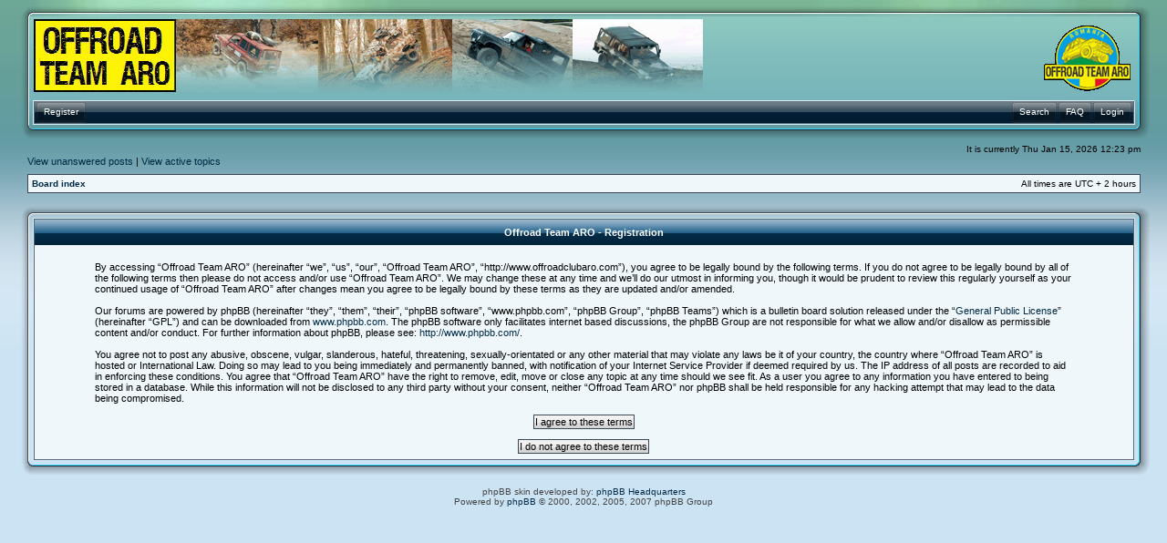

--- FILE ---
content_type: text/html; charset=UTF-8
request_url: http://www.offroadclubaro.com/ucp.php?mode=register&sid=a210bcbf79ede8f303c7da2487ba950d
body_size: 4085
content:
<!DOCTYPE html PUBLIC "-//W3C//DTD XHTML 1.0 Transitional//EN" "http://www.w3.org/TR/xhtml1/DTD/xhtml1-transitional.dtd">
<html xmlns="http://www.w3.org/1999/xhtml" dir="ltr" lang="en-gb" xml:lang="en-gb">
<head>

<meta http-equiv="content-type" content="text/html; charset=UTF-8" />
<meta http-equiv="content-language" content="en-gb" />
<meta http-equiv="content-style-type" content="text/css" />
<meta http-equiv="imagetoolbar" content="no" />
<meta name="resource-type" content="document" />
<meta name="distribution" content="global" />
<meta name="copyright" content="2000, 2002, 2005, 2007 phpBB Group" />
<meta name="keywords" content="" />
<meta name="description" content="" />
<meta http-equiv="X-UA-Compatible" content="IE=EmulateIE7" />

<title>Offroad Team ARO &bull; User Control Panel &bull; Register</title>

<link rel="stylesheet" href="./style.php?id=2&amp;lang=en&amp;sid=a8ddc826be48e358fe1e0b54d0335f67" type="text/css" />

<script type="text/javascript">
// <![CDATA[


function popup(url, width, height, name)
{
	if (!name)
	{
		name = '_popup';
	}

	window.open(url.replace(/&amp;/g, '&'), name, 'height=' + height + ',resizable=yes,scrollbars=yes,width=' + width);
	return false;
}

function jumpto()
{
	var page = prompt('Enter the page number you wish to go to:', '');
	var per_page = '';
	var base_url = '';

	if (page !== null && !isNaN(page) && page == Math.floor(page) && page > 0)
	{
		if (base_url.indexOf('?') == -1)
		{
			document.location.href = base_url + '?start=' + ((page - 1) * per_page);
		}
		else
		{
			document.location.href = base_url.replace(/&amp;/g, '&') + '&start=' + ((page - 1) * per_page);
		}
	}
}

/**
* Find a member
*/
function find_username(url)
{
	popup(url, 870, 570, '_usersearch');
	return false;
}

/**
* Mark/unmark checklist
* id = ID of parent container, name = name prefix, state = state [true/false]
*/
function marklist(id, name, state)
{
	var parent = document.getElementById(id);
	if (!parent)
	{
		eval('parent = document.' + id);
	}

	if (!parent)
	{
		return;
	}

	var rb = parent.getElementsByTagName('input');
	
	for (var r = 0; r < rb.length; r++)
	{
		if (rb[r].name.substr(0, name.length) == name)
		{
			rb[r].checked = state;
		}
	}
}



function selectCode(a)
{
   // Get ID of code block
   var e = a.parentNode.parentNode.getElementsByTagName('CODE')[0];

   // Not IE
   if (window.getSelection)
   {
      var s = window.getSelection();
      // Safari
      if (s.setBaseAndExtent)
      {
         s.setBaseAndExtent(e, 0, e, e.innerText.length - 1);
      }
      // Firefox and Opera
      else
      {
         var r = document.createRange();
         r.selectNodeContents(e);
         s.removeAllRanges();
         s.addRange(r);
      }
   }
   // Some older browsers
   else if (document.getSelection)
   {
      var s = document.getSelection();
      var r = document.createRange();
      r.selectNodeContents(e);
      s.removeAllRanges();
      s.addRange(r);
   }
   // IE
   else if (document.selection)
   {
      var r = document.body.createTextRange();
      r.moveToElementText(e);
      r.select();
   }
}

// ]]>
</script>
</head>
<body class="ltr">

<a name="top"></a>

<table class="wrap" width="100%" cellpadding="0" cellspacing="0">
<tr><td>

<div id="wrapheader">

<table width="100%" border="0" cellpadding="0" cellspacing="0">
  <tr>
<td width="452" height="18" style="background:url('./styles/AeroGreen/theme/images/topl.png');">&nbsp;</td>
<td height="18" style="background:url('./styles/AeroGreen/theme/images/topm.png');">&nbsp;</td>
<td width="390" height="18" align="right" style="background:url('./styles/AeroGreen/theme/images/topr.png');">&nbsp;</td>
  </tr>
</table>

<table width="100%" border="0" cellpadding="0" cellspacing="0">
  <tr>
    <td width="16" height="90" style="background:url('./styles/AeroGreen/theme/images/midl.png');">&nbsp;</td>
<td height="90" style="background:url('./styles/AeroGreen/theme/images/midm.png');">
<div class="logo"><a class="headw" href="./index.php?sid=a8ddc826be48e358fe1e0b54d0335f67"><img src="http://www.offroadclubaro.com/images/sigla_oca.gif" alt="Offroad Club ARO" /></a></div>
</td>
<td width="96" height="90" align="right" valign="top" style="background:url('./styles/AeroGreen/theme/images/midr.png');"><img align="left" src="http://www.offroadclubaro.com/images/sigla_aro.gif" alt="ARO" style="position:relative;left:-20px;top:8px;"/>
</td>
  </tr>
</table>

<table width="100%" border="0" cellpadding="0" cellspacing="0">
  <tr>
<td width="18" height="24" style="background:url('./styles/AeroGreen/theme/images/midbl.png');">&nbsp;</td>
<td height="24" align="left" style="background:url('./styles/AeroGreen/theme/images/midbm.png');">

<div class="buttonwrapper"> 
<div class="navspacel"></div>

<a class="squarebuttonl" href="./ucp.php?mode=register&amp;sid=a8ddc826be48e358fe1e0b54d0335f67"><span>Register</span></a><div class="navspacel"></div>

</div>

</td>
<td height="24" align="right" style="background:url('./styles/AeroGreen/theme/images/midbm.png');">

<div class="buttonwrapper">
<div class="navspacer"></div>

<a class="squarebuttonr" href="./ucp.php?mode=login&amp;sid=a8ddc826be48e358fe1e0b54d0335f67"><span>Login</span></a><div class="navspacer"></div>

<a class="squarebuttonr" href="./faq.php?sid=a8ddc826be48e358fe1e0b54d0335f67"><span>FAQ</span></a><div class="navspacer"></div>
<a class="squarebuttonr" href="./search.php?sid=a8ddc826be48e358fe1e0b54d0335f67"><span>Search</span></a>



</div>

</td>
<td width="18" height="24" style="background:url('./styles/AeroGreen/theme/images/midbr.png');">&nbsp;</td>
  </tr>
</table>
<table width="100%" border="0" cellpadding="0" cellspacing="0">
  <tr>
<td width="18" height="18" style="background:url('./styles/AeroGreen/theme/images/bl.png');">&nbsp;</td>
<td height="18" style="background:url('./styles/AeroGreen/theme/images/bm.png');">&nbsp;</td>
<td width="18" height="18" style="background:url('./styles/AeroGreen/theme/images/br.png');">&nbsp;</td>
  </tr>
</table>
</div>

<div id="datebar">
		<table width="100%" cellspacing="0">
		<tr>
			<td class="gensmall">
            </td>
			<td class="gensmall" align="right">It is currently Thu Jan 15, 2026 12:23 pm<br /></td>
		</tr>
		</table>
</div>

	
	<p class="searchbar">
		<span style="float: left;"><a href="./search.php?search_id=unanswered&amp;sid=a8ddc826be48e358fe1e0b54d0335f67">View unanswered posts</a> | <a href="./search.php?search_id=active_topics&amp;sid=a8ddc826be48e358fe1e0b54d0335f67">View active topics</a></span>
		
	</p>
	

	<br style="clear: both;" />
	
	<div class="bc">
	<table class="bcbg" width="100%" cellspacing="1" cellpadding="0" style="margin-top: 5px;">
	<tr>
		<td class="row1">
			<p class="breadcrumbs"><a href="./index.php?sid=a8ddc826be48e358fe1e0b54d0335f67">Board index</a></p>
			<p class="datetime">All times are UTC + 2 hours </p>
		</td>
	</tr>
	</table>
</div>

<br />

	<form method="post" action="./ucp.php?mode=register&amp;sid=a8ddc826be48e358fe1e0b54d0335f67">
<table width="100%" border="0" cellpadding="0" cellspacing="0">
  <tr>
    <td width="18" height="18"><img src="./styles/AeroGreen/theme/images/tl.png" width="18" height="18" alt="" /></td>
    <td height="18" style="background:url('./styles/AeroGreen/theme/images/tm.png');"></td>
    <td width="18" height="18"><img src="./styles/AeroGreen/theme/images/tr.png" width="18" height="18" alt="" /></td>
  </tr>
  <tr>
    <td width="18" style="background:url('./styles/AeroGreen/theme/images/ml.png');"></td>
    <td>
	<table class="tablebg" width="100%" cellspacing="0">
	<tr>
		<th height="25">Offroad Team ARO - Registration</th>
	</tr>
	<tr>
		<td class="row1" align="center">
			<table width="90%" cellspacing="2" cellpadding="2" border="0" align="center">
			<tr>
				
					<td>
						<span class="genmed"><br />By accessing “Offroad Team ARO” (hereinafter “we”, “us”, “our”, “Offroad Team ARO”, “http://www.offroadclubaro.com”), you agree to be legally bound by the following terms. If you do not agree to be legally bound by all of the following terms then please do not access and/or use “Offroad Team ARO”. We may change these at any time and we’ll do our utmost in informing you, though it would be prudent to review this regularly yourself as your continued usage of “Offroad Team ARO” after changes mean you agree to be legally bound by these terms as they are updated and/or amended.<br />
	<br />
	Our forums are powered by phpBB (hereinafter “they”, “them”, “their”, “phpBB software”, “www.phpbb.com”, “phpBB Group”, “phpBB Teams”) which is a bulletin board solution released under the “<a href="http://opensource.org/licenses/gpl-license.php">General Public License</a>” (hereinafter “GPL”) and can be downloaded from <a href="http://www.phpbb.com/">www.phpbb.com</a>. The phpBB software only facilitates internet based discussions, the phpBB Group are not responsible for what we allow and/or disallow as permissible content and/or conduct. For further information about phpBB, please see: <a href="http://www.phpbb.com/">http://www.phpbb.com/</a>.<br />
	<br />
	You agree not to post any abusive, obscene, vulgar, slanderous, hateful, threatening, sexually-orientated or any other material that may violate any laws be it of your country, the country where “Offroad Team ARO” is hosted or International Law. Doing so may lead to you being immediately and permanently banned, with notification of your Internet Service Provider if deemed required by us. The IP address of all posts are recorded to aid in enforcing these conditions. You agree that “Offroad Team ARO” have the right to remove, edit, move or close any topic at any time should we see fit. As a user you agree to any information you have entered to being stored in a database. While this information will not be disclosed to any third party without your consent, neither “Offroad Team ARO” nor phpBB shall be held responsible for any hacking attempt that may lead to the data being compromised.
	<br /><br /></span>
						<div align="center">
							<input class="btnlite" type="submit" id="agreed" name="agreed" value="I agree to these terms" /><br /><br />
							<input class="btnlite" type="submit" name="not_agreed" value="I do not agree to these terms" />
						</div>
					</td>
				
			</tr>
			</table>
		</td>
	</tr>
	</table>
</td>
    <td width="18" style="background:url('./styles/AeroGreen/theme/images/mr.png');"></td>
  </tr>
  <tr>
    <td width="18" height="18" align="right"><img src="./styles/AeroGreen/theme/images/bl.png" width="18" height="18" alt="" /></td>
    <td height="18" style="background:url('./styles/AeroGreen/theme/images/bm.png');"></td>
    <td width="18" height="18"><img src="./styles/AeroGreen/theme/images/br.png" width="18" height="18" alt="" /></td>
  </tr>
</table>
	<input type="hidden" name="change_lang" value="" />

	<input type="hidden" name="creation_time" value="1768472636" />
<input type="hidden" name="form_token" value="1c49913e377168c7fabe2ebf7e260dac3f9106bf" />

	</form>

<br clear="all" />
	<img src="./cron.php?cron_type=tidy_warnings&amp;sid=a8ddc826be48e358fe1e0b54d0335f67" width="1" height="1" alt="cron" />

<!--
	We request you retain the full copyright notice below including the link to www.phpbb.com.
	This not only gives respect to the large amount of time given freely by the developers
	but also helps build interest, traffic and use of phpBB3. If you (honestly) cannot retain
	the full copyright we ask you at least leave in place the "Powered by phpBB" line, with
	"phpBB" linked to www.phpbb.com. If you refuse to include even this then support on our
	forums may be affected.

	The phpBB Group : 2006
//-->
<div id="footer">
	
	<span class="copyright">phpBB skin developed by: <a href="http://www.phpbbhq.com/">phpBB Headquarters</a><br />Powered by <a href="http://www.phpbb.com/">phpBB</a> &copy; 2000, 2002, 2005, 2007 phpBB Group
	</span>
</div>

</td></tr>
</table>

<br clear="all" />

</body>
</html>